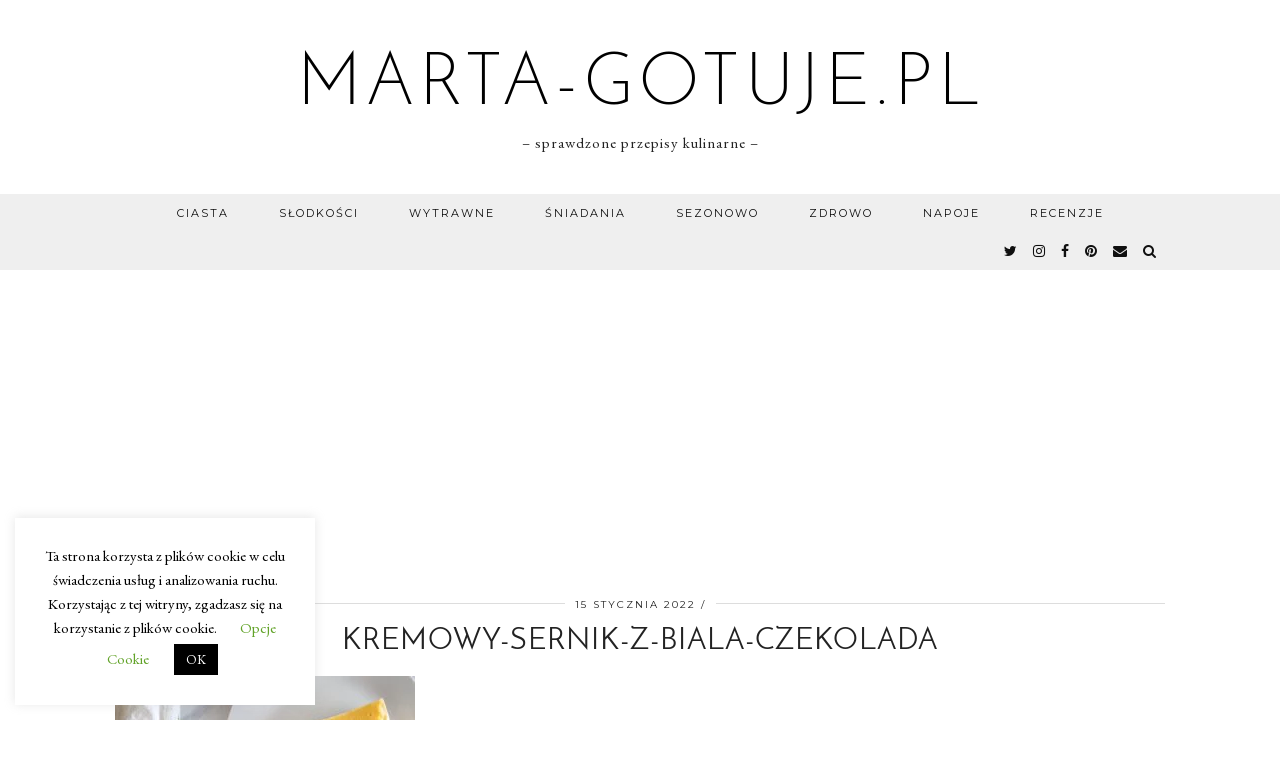

--- FILE ---
content_type: text/html; charset=UTF-8
request_url: https://www.marta-gotuje.pl/sernik-z-biala-czekolada-przepis/kremowy-sernik-z-biala-czekolada/
body_size: 16432
content:
<!DOCTYPE html>
<html dir="ltr" lang="pl-PL" prefix="og: https://ogp.me/ns#">
<head>
	<meta charset="UTF-8">
	<meta name="viewport" content="width=device-width, initial-scale=1, maximum-scale=5">	<title>kremowy-sernik-z-biala-czekolada | marta-gotuje.pl</title>

		<!-- All in One SEO 4.9.3 - aioseo.com -->
	<meta name="robots" content="max-image-preview:large"/>
	<meta name="author" content="Marta"/>
	<link rel="canonical" href="https://www.marta-gotuje.pl/sernik-z-biala-czekolada-przepis/kremowy-sernik-z-biala-czekolada/"/>
	<meta name="generator" content="All in One SEO (AIOSEO) 4.9.3"/>
		<meta property="og:locale" content="pl_PL"/>
		<meta property="og:site_name" content="marta-gotuje.pl | - sprawdzone przepisy kulinarne -"/>
		<meta property="og:type" content="article"/>
		<meta property="og:title" content="kremowy-sernik-z-biala-czekolada | marta-gotuje.pl"/>
		<meta property="og:url" content="https://www.marta-gotuje.pl/sernik-z-biala-czekolada-przepis/kremowy-sernik-z-biala-czekolada/"/>
		<meta property="article:published_time" content="2022-01-15T10:36:31+00:00"/>
		<meta property="article:modified_time" content="2022-01-15T10:36:31+00:00"/>
		<meta name="twitter:card" content="summary"/>
		<meta name="twitter:title" content="kremowy-sernik-z-biala-czekolada | marta-gotuje.pl"/>
		
<script type="application/ld+json" class="aioseo-schema">
			{"@context":"https:\/\/schema.org","@graph":[{"@type":"BreadcrumbList","@id":"https:\/\/www.marta-gotuje.pl\/sernik-z-biala-czekolada-przepis\/kremowy-sernik-z-biala-czekolada\/#breadcrumblist","itemListElement":[{"@type":"ListItem","@id":"https:\/\/www.marta-gotuje.pl#listItem","position":1,"name":"Home","item":"https:\/\/www.marta-gotuje.pl","nextItem":{"@type":"ListItem","@id":"https:\/\/www.marta-gotuje.pl\/sernik-z-biala-czekolada-przepis\/kremowy-sernik-z-biala-czekolada\/#listItem","name":"kremowy-sernik-z-biala-czekolada"}},{"@type":"ListItem","@id":"https:\/\/www.marta-gotuje.pl\/sernik-z-biala-czekolada-przepis\/kremowy-sernik-z-biala-czekolada\/#listItem","position":2,"name":"kremowy-sernik-z-biala-czekolada","previousItem":{"@type":"ListItem","@id":"https:\/\/www.marta-gotuje.pl#listItem","name":"Home"}}]},{"@type":"ItemPage","@id":"https:\/\/www.marta-gotuje.pl\/sernik-z-biala-czekolada-przepis\/kremowy-sernik-z-biala-czekolada\/#itempage","url":"https:\/\/www.marta-gotuje.pl\/sernik-z-biala-czekolada-przepis\/kremowy-sernik-z-biala-czekolada\/","name":"kremowy-sernik-z-biala-czekolada | marta-gotuje.pl","inLanguage":"pl-PL","isPartOf":{"@id":"https:\/\/www.marta-gotuje.pl\/#website"},"breadcrumb":{"@id":"https:\/\/www.marta-gotuje.pl\/sernik-z-biala-czekolada-przepis\/kremowy-sernik-z-biala-czekolada\/#breadcrumblist"},"author":{"@id":"https:\/\/www.marta-gotuje.pl\/author\/admin\/#author"},"creator":{"@id":"https:\/\/www.marta-gotuje.pl\/author\/admin\/#author"},"datePublished":"2022-01-15T12:36:31+02:00","dateModified":"2022-01-15T12:36:31+02:00"},{"@type":"Organization","@id":"https:\/\/www.marta-gotuje.pl\/#organization","name":"marta-gotuje.pl","description":"- sprawdzone przepisy kulinarne -","url":"https:\/\/www.marta-gotuje.pl\/"},{"@type":"Person","@id":"https:\/\/www.marta-gotuje.pl\/author\/admin\/#author","url":"https:\/\/www.marta-gotuje.pl\/author\/admin\/","name":"Marta","image":{"@type":"ImageObject","@id":"https:\/\/www.marta-gotuje.pl\/sernik-z-biala-czekolada-przepis\/kremowy-sernik-z-biala-czekolada\/#authorImage","url":"https:\/\/secure.gravatar.com\/avatar\/07abfb3b1801c1c5957df9bc8859f65aabfb7f564e7b19830afc32a7064befe4?s=96&r=g","width":96,"height":96,"caption":"Marta"}},{"@type":"WebSite","@id":"https:\/\/www.marta-gotuje.pl\/#website","url":"https:\/\/www.marta-gotuje.pl\/","name":"marta-gotuje.pl","description":"- sprawdzone przepisy kulinarne -","inLanguage":"pl-PL","publisher":{"@id":"https:\/\/www.marta-gotuje.pl\/#organization"}}]}
		</script>
		<!-- All in One SEO -->

<link rel='dns-prefetch' href='//cdnjs.cloudflare.com'/>
<link rel='dns-prefetch' href='//www.googletagmanager.com'/>
<link rel='dns-prefetch' href='//pipdigz.co.uk'/>
<link rel='dns-prefetch' href='//fonts.googleapis.com'/>
<link rel="alternate" type="application/rss+xml" title="marta-gotuje.pl &raquo; Kanał z wpisami" href="https://www.marta-gotuje.pl/feed/"/>
<link rel="alternate" type="application/rss+xml" title="marta-gotuje.pl &raquo; Kanał z komentarzami" href="https://www.marta-gotuje.pl/comments/feed/"/>
<link rel="alternate" type="application/rss+xml" title="marta-gotuje.pl &raquo; kremowy-sernik-z-biala-czekolada Kanał z komentarzami" href="https://www.marta-gotuje.pl/sernik-z-biala-czekolada-przepis/kremowy-sernik-z-biala-czekolada/feed/"/>
<link rel="alternate" title="oEmbed (JSON)" type="application/json+oembed" href="https://www.marta-gotuje.pl/wp-json/oembed/1.0/embed?url=https%3A%2F%2Fwww.marta-gotuje.pl%2Fsernik-z-biala-czekolada-przepis%2Fkremowy-sernik-z-biala-czekolada%2F"/>
<link rel="alternate" title="oEmbed (XML)" type="text/xml+oembed" href="https://www.marta-gotuje.pl/wp-json/oembed/1.0/embed?url=https%3A%2F%2Fwww.marta-gotuje.pl%2Fsernik-z-biala-czekolada-przepis%2Fkremowy-sernik-z-biala-czekolada%2F&#038;format=xml"/>
<style id='wp-img-auto-sizes-contain-inline-css' type='text/css'>img:is([sizes=auto i],[sizes^="auto," i]){contain-intrinsic-size:3000px 1500px}</style>
<link rel="stylesheet" href="https://www.marta-gotuje.pl/wp-content/plugins/scripts-gzip/gzip.php?css=wp-content%2Fplugins%2Fpinterest-pin-it-button-for-images%2Fppibfi_pinterest.css%3Fver%3D6.9%2Cwp-content%2Fplugins%2Finstagram-feed%2Fcss%2Fsbi-styles.min.css%3Fver%3D6.10.0%2Cwp-includes%2Fcss%2Fdist%2Fblock-library%2Fstyle.min.css%3Fver%3D6.9%2Cwp-content%2Fplugins%2Fcontact-form-plugin%2Fcss%2Fform_style.css%3Fver%3D4.3.6%2Cwp-content%2Fplugins%2Fcookie-law-info%2Flegacy%2Fpublic%2Fcss%2Fcookie-law-info-public.css%3Fver%3D3.3.9.1%2Cwp-content%2Fplugins%2Fcookie-law-info%2Flegacy%2Fpublic%2Fcss%2Fcookie-law-info-gdpr.css%3Fver%3D3.3.9.1%2Cwp-content%2Fthemes%2Fpipdig-equinox%2Fstyle.css%3Fver%3D1641144895%2Cwp-content%2Fthemes%2Fpipdig-equinox%2Fcss%2Fresponsive.css%3Fver%3D1641144902%2Cwp-content%2Fplugins%2Frecent-post-thumbnail-slider-widget%2Fcss%2Fsliderman.css%3Fver%3D6.9" type="text/css" media="all"/>





<style id='global-styles-inline-css' type='text/css'>:root{--wp--preset--aspect-ratio--square:1;--wp--preset--aspect-ratio--4-3: 4/3;--wp--preset--aspect-ratio--3-4: 3/4;--wp--preset--aspect-ratio--3-2: 3/2;--wp--preset--aspect-ratio--2-3: 2/3;--wp--preset--aspect-ratio--16-9: 16/9;--wp--preset--aspect-ratio--9-16: 9/16;--wp--preset--color--black:#000;--wp--preset--color--cyan-bluish-gray:#abb8c3;--wp--preset--color--white:#fff;--wp--preset--color--pale-pink:#f78da7;--wp--preset--color--vivid-red:#cf2e2e;--wp--preset--color--luminous-vivid-orange:#ff6900;--wp--preset--color--luminous-vivid-amber:#fcb900;--wp--preset--color--light-green-cyan:#7bdcb5;--wp--preset--color--vivid-green-cyan:#00d084;--wp--preset--color--pale-cyan-blue:#8ed1fc;--wp--preset--color--vivid-cyan-blue:#0693e3;--wp--preset--color--vivid-purple:#9b51e0;--wp--preset--gradient--vivid-cyan-blue-to-vivid-purple:linear-gradient(135deg,#0693e3 0%,#9b51e0 100%);--wp--preset--gradient--light-green-cyan-to-vivid-green-cyan:linear-gradient(135deg,#7adcb4 0%,#00d082 100%);--wp--preset--gradient--luminous-vivid-amber-to-luminous-vivid-orange:linear-gradient(135deg,#fcb900 0%,#ff6900 100%);--wp--preset--gradient--luminous-vivid-orange-to-vivid-red:linear-gradient(135deg,#ff6900 0%,#cf2e2e 100%);--wp--preset--gradient--very-light-gray-to-cyan-bluish-gray:linear-gradient(135deg,#eee 0%,#a9b8c3 100%);--wp--preset--gradient--cool-to-warm-spectrum:linear-gradient(135deg,#4aeadc 0%,#9778d1 20%,#cf2aba 40%,#ee2c82 60%,#fb6962 80%,#fef84c 100%);--wp--preset--gradient--blush-light-purple:linear-gradient(135deg,#ffceec 0%,#9896f0 100%);--wp--preset--gradient--blush-bordeaux:linear-gradient(135deg,#fecda5 0%,#fe2d2d 50%,#6b003e 100%);--wp--preset--gradient--luminous-dusk:linear-gradient(135deg,#ffcb70 0%,#c751c0 50%,#4158d0 100%);--wp--preset--gradient--pale-ocean:linear-gradient(135deg,#fff5cb 0%,#b6e3d4 50%,#33a7b5 100%);--wp--preset--gradient--electric-grass:linear-gradient(135deg,#caf880 0%,#71ce7e 100%);--wp--preset--gradient--midnight:linear-gradient(135deg,#020381 0%,#2874fc 100%);--wp--preset--font-size--small:13px;--wp--preset--font-size--medium:20px;--wp--preset--font-size--large:36px;--wp--preset--font-size--x-large:42px;--wp--preset--spacing--20:.44rem;--wp--preset--spacing--30:.67rem;--wp--preset--spacing--40:1rem;--wp--preset--spacing--50:1.5rem;--wp--preset--spacing--60:2.25rem;--wp--preset--spacing--70:3.38rem;--wp--preset--spacing--80:5.06rem;--wp--preset--shadow--natural:6px 6px 9px rgba(0,0,0,.2);--wp--preset--shadow--deep:12px 12px 50px rgba(0,0,0,.4);--wp--preset--shadow--sharp:6px 6px 0 rgba(0,0,0,.2);--wp--preset--shadow--outlined:6px 6px 0 -3px #fff , 6px 6px #000;--wp--preset--shadow--crisp:6px 6px 0 #000}:where(.is-layout-flex){gap:.5em}:where(.is-layout-grid){gap:.5em}body .is-layout-flex{display:flex}.is-layout-flex{flex-wrap:wrap;align-items:center}.is-layout-flex > :is(*, div){margin:0}body .is-layout-grid{display:grid}.is-layout-grid > :is(*, div){margin:0}:where(.wp-block-columns.is-layout-flex){gap:2em}:where(.wp-block-columns.is-layout-grid){gap:2em}:where(.wp-block-post-template.is-layout-flex){gap:1.25em}:where(.wp-block-post-template.is-layout-grid){gap:1.25em}.has-black-color{color:var(--wp--preset--color--black)!important}.has-cyan-bluish-gray-color{color:var(--wp--preset--color--cyan-bluish-gray)!important}.has-white-color{color:var(--wp--preset--color--white)!important}.has-pale-pink-color{color:var(--wp--preset--color--pale-pink)!important}.has-vivid-red-color{color:var(--wp--preset--color--vivid-red)!important}.has-luminous-vivid-orange-color{color:var(--wp--preset--color--luminous-vivid-orange)!important}.has-luminous-vivid-amber-color{color:var(--wp--preset--color--luminous-vivid-amber)!important}.has-light-green-cyan-color{color:var(--wp--preset--color--light-green-cyan)!important}.has-vivid-green-cyan-color{color:var(--wp--preset--color--vivid-green-cyan)!important}.has-pale-cyan-blue-color{color:var(--wp--preset--color--pale-cyan-blue)!important}.has-vivid-cyan-blue-color{color:var(--wp--preset--color--vivid-cyan-blue)!important}.has-vivid-purple-color{color:var(--wp--preset--color--vivid-purple)!important}.has-black-background-color{background-color:var(--wp--preset--color--black)!important}.has-cyan-bluish-gray-background-color{background-color:var(--wp--preset--color--cyan-bluish-gray)!important}.has-white-background-color{background-color:var(--wp--preset--color--white)!important}.has-pale-pink-background-color{background-color:var(--wp--preset--color--pale-pink)!important}.has-vivid-red-background-color{background-color:var(--wp--preset--color--vivid-red)!important}.has-luminous-vivid-orange-background-color{background-color:var(--wp--preset--color--luminous-vivid-orange)!important}.has-luminous-vivid-amber-background-color{background-color:var(--wp--preset--color--luminous-vivid-amber)!important}.has-light-green-cyan-background-color{background-color:var(--wp--preset--color--light-green-cyan)!important}.has-vivid-green-cyan-background-color{background-color:var(--wp--preset--color--vivid-green-cyan)!important}.has-pale-cyan-blue-background-color{background-color:var(--wp--preset--color--pale-cyan-blue)!important}.has-vivid-cyan-blue-background-color{background-color:var(--wp--preset--color--vivid-cyan-blue)!important}.has-vivid-purple-background-color{background-color:var(--wp--preset--color--vivid-purple)!important}.has-black-border-color{border-color:var(--wp--preset--color--black)!important}.has-cyan-bluish-gray-border-color{border-color:var(--wp--preset--color--cyan-bluish-gray)!important}.has-white-border-color{border-color:var(--wp--preset--color--white)!important}.has-pale-pink-border-color{border-color:var(--wp--preset--color--pale-pink)!important}.has-vivid-red-border-color{border-color:var(--wp--preset--color--vivid-red)!important}.has-luminous-vivid-orange-border-color{border-color:var(--wp--preset--color--luminous-vivid-orange)!important}.has-luminous-vivid-amber-border-color{border-color:var(--wp--preset--color--luminous-vivid-amber)!important}.has-light-green-cyan-border-color{border-color:var(--wp--preset--color--light-green-cyan)!important}.has-vivid-green-cyan-border-color{border-color:var(--wp--preset--color--vivid-green-cyan)!important}.has-pale-cyan-blue-border-color{border-color:var(--wp--preset--color--pale-cyan-blue)!important}.has-vivid-cyan-blue-border-color{border-color:var(--wp--preset--color--vivid-cyan-blue)!important}.has-vivid-purple-border-color{border-color:var(--wp--preset--color--vivid-purple)!important}.has-vivid-cyan-blue-to-vivid-purple-gradient-background{background:var(--wp--preset--gradient--vivid-cyan-blue-to-vivid-purple)!important}.has-light-green-cyan-to-vivid-green-cyan-gradient-background{background:var(--wp--preset--gradient--light-green-cyan-to-vivid-green-cyan)!important}.has-luminous-vivid-amber-to-luminous-vivid-orange-gradient-background{background:var(--wp--preset--gradient--luminous-vivid-amber-to-luminous-vivid-orange)!important}.has-luminous-vivid-orange-to-vivid-red-gradient-background{background:var(--wp--preset--gradient--luminous-vivid-orange-to-vivid-red)!important}.has-very-light-gray-to-cyan-bluish-gray-gradient-background{background:var(--wp--preset--gradient--very-light-gray-to-cyan-bluish-gray)!important}.has-cool-to-warm-spectrum-gradient-background{background:var(--wp--preset--gradient--cool-to-warm-spectrum)!important}.has-blush-light-purple-gradient-background{background:var(--wp--preset--gradient--blush-light-purple)!important}.has-blush-bordeaux-gradient-background{background:var(--wp--preset--gradient--blush-bordeaux)!important}.has-luminous-dusk-gradient-background{background:var(--wp--preset--gradient--luminous-dusk)!important}.has-pale-ocean-gradient-background{background:var(--wp--preset--gradient--pale-ocean)!important}.has-electric-grass-gradient-background{background:var(--wp--preset--gradient--electric-grass)!important}.has-midnight-gradient-background{background:var(--wp--preset--gradient--midnight)!important}.has-small-font-size{font-size:var(--wp--preset--font-size--small)!important}.has-medium-font-size{font-size:var(--wp--preset--font-size--medium)!important}.has-large-font-size{font-size:var(--wp--preset--font-size--large)!important}.has-x-large-font-size{font-size:var(--wp--preset--font-size--x-large)!important}</style>

<style id='classic-theme-styles-inline-css' type='text/css'>.wp-block-button__link{color:#fff;background-color:#32373c;border-radius:9999px;box-shadow:none;text-decoration:none;padding:calc(.667em + 2px) calc(1.333em + 2px);font-size:1.125em}.wp-block-file__button{background:#32373c;color:#fff;text-decoration:none}</style>






<link rel='stylesheet' id='p3-core-responsive-css' href='https://pipdigz.co.uk/p3/css/core_resp.css' type='text/css' media='all'/>
<link rel='stylesheet' id='pipdigicons-css' href='https://pipdigz.co.uk/fonts/pipdigicons.css' type='text/css' media='all'/>




<link crossorigin="anonymous" rel='stylesheet' id='pipdig-fonts-css' href='https://fonts.googleapis.com/css?family=Montserrat|EB+Garamond:400,400i,700,700i' type='text/css' media='all'/>
<link rel='stylesheet' id='pipdig-josefin-sans-css' href='https://pipdigz.co.uk/fonts/josefin_sans/style.css' type='text/css' media='all'/>



<script src="https://www.marta-gotuje.pl/wp-includes/js/jquery/jquery.min.js?ver=3.7.1" id="jquery-core-js"></script>

<script src="https://www.marta-gotuje.pl/wp-includes/js/jquery/jquery-migrate.min.js?ver=3.4.1" id="jquery-migrate-js"></script>

<script src="https://www.marta-gotuje.pl/wp-content/plugins/pinterest-pin-it-button-for-images/ppibfi_pinterest.js?ver=6.9" id="pibfi_pinterest-js"></script>

<script src="https://www.marta-gotuje.pl/wp-content/plugins/wp-captcha-booster/assets/global/plugins/custom/js/front-end-script.js?ver=6.9" id="captcha-booster-front-end-script.js-js"></script>

<script id="cookie-law-info-js-extra">var Cli_Data={"nn_cookie_ids":[],"cookielist":[],"non_necessary_cookies":[],"ccpaEnabled":"","ccpaRegionBased":"","ccpaBarEnabled":"","strictlyEnabled":["necessary","obligatoire"],"ccpaType":"gdpr","js_blocking":"","custom_integration":"","triggerDomRefresh":"","secure_cookies":""};var cli_cookiebar_settings={"animate_speed_hide":"500","animate_speed_show":"500","background":"#FFF","border":"#b1a6a6c2","border_on":"","button_1_button_colour":"#000","button_1_button_hover":"#000000","button_1_link_colour":"#fff","button_1_as_button":"1","button_1_new_win":"","button_2_button_colour":"#333","button_2_button_hover":"#292929","button_2_link_colour":"#444","button_2_as_button":"","button_2_hidebar":"","button_3_button_colour":"#000","button_3_button_hover":"#000000","button_3_link_colour":"#fff","button_3_as_button":"1","button_3_new_win":"","button_4_button_colour":"#000","button_4_button_hover":"#000000","button_4_link_colour":"#62a329","button_4_as_button":"","button_7_button_colour":"#61a229","button_7_button_hover":"#4e8221","button_7_link_colour":"#fff","button_7_as_button":"1","button_7_new_win":"","font_family":"inherit","header_fix":"","notify_animate_hide":"1","notify_animate_show":"","notify_div_id":"#cookie-law-info-bar","notify_position_horizontal":"right","notify_position_vertical":"bottom","scroll_close":"","scroll_close_reload":"","accept_close_reload":"","reject_close_reload":"","showagain_tab":"","showagain_background":"#fff","showagain_border":"#000","showagain_div_id":"#cookie-law-info-again","showagain_x_position":"100px","text":"#000","show_once_yn":"","show_once":"10000","logging_on":"","as_popup":"","popup_overlay":"1","bar_heading_text":"","cookie_bar_as":"widget","popup_showagain_position":"bottom-right","widget_position":"left"};var log_object={"ajax_url":"https://www.marta-gotuje.pl/wp-admin/admin-ajax.php"};</script>

<script src="https://www.marta-gotuje.pl/wp-content/plugins/cookie-law-info/legacy/public/js/cookie-law-info-public.js?ver=3.3.9.1" id="cookie-law-info-js"></script>

<!-- Fragment znacznika Google (gtag.js) dodany przez Site Kit -->
<!-- Fragment Google Analytics dodany przez Site Kit -->

<script src="https://www.googletagmanager.com/gtag/js?id=GT-WRGB3QT" id="google_gtagjs-js" async></script>

<script id="google_gtagjs-js-after">window.dataLayer=window.dataLayer||[];function gtag(){dataLayer.push(arguments);}gtag("set","linker",{"domains":["www.marta-gotuje.pl"]});gtag("js",new Date());gtag("set","developer_id.dZTNiMT",true);gtag("config","GT-WRGB3QT");</script>

<script src="https://www.marta-gotuje.pl/wp-content/plugins/recent-post-thumbnail-slider-widget/js/sliderman.1.1.1.js?ver=6.9" id="-js"></script>
<link rel="https://api.w.org/" href="https://www.marta-gotuje.pl/wp-json/"/><link rel="alternate" title="JSON" type="application/json" href="https://www.marta-gotuje.pl/wp-json/wp/v2/media/15835"/><link rel="EditURI" type="application/rsd+xml" title="RSD" href="https://www.marta-gotuje.pl/xmlrpc.php?rsd"/>
<link rel='shortlink' href='https://www.marta-gotuje.pl/?p=15835'/>
<meta name="generator" content="Site Kit by Google 1.170.0"/>
<script async custom-element="amp-auto-ads" src="https://cdn.ampproject.org/v0/amp-auto-ads-0.1.js"></script>
        <meta name="targ-smaku-addon" content="https://www.marta-gotuje.pl/?feed=rss">
    		<!--noptimize-->
		<style>.p3_instagram_post{width:16.666666666667%}@media only screen and (max-width:719px){.p3_instagram_post{width:25%}}</style>
		<!--/noptimize-->
		
<!-- Znaczniki meta Google AdSense dodane przez Site Kit -->
<meta name="google-adsense-platform-account" content="ca-host-pub-2644536267352236">
<meta name="google-adsense-platform-domain" content="sitekit.withgoogle.com">
<!-- Zakończ dodawanie meta znaczników Google AdSense przez Site Kit -->
<!-- There is no amphtml version available for this URL. --><link rel="icon" href="https://www.marta-gotuje.pl/marta-gotuje.pl/wp-content/uploads/2019/07/favicon-32x32.png" sizes="32x32"/>
<link rel="icon" href="https://www.marta-gotuje.pl/marta-gotuje.pl/wp-content/uploads/2019/07/favicon.png" sizes="192x192"/>
<link rel="apple-touch-icon" href="https://www.marta-gotuje.pl/marta-gotuje.pl/wp-content/uploads/2019/07/favicon.png"/>
<meta name="msapplication-TileImage" content="https://www.marta-gotuje.pl/marta-gotuje.pl/wp-content/uploads/2019/07/favicon.png"/>
	</head>

<body class="attachment wp-singular attachment-template-default single single-attachment postid-15835 attachmentid-15835 attachment-jpeg wp-theme-pipdig-equinox">

	
		
	<header class="site-header nopin">
		<div class="clearfix container">
			<div class="site-branding">
						<div class="site-title">
					<a href="https://www.marta-gotuje.pl/" title="marta-gotuje.pl" rel="home">
						marta-gotuje.pl					</a>
				</div>
							<div class="site-description">&#8211; sprawdzone przepisy kulinarne &#8211;</div>			</div>
		</div>
	</header><!-- .site-header -->

	<div class="site-top">
				<div class="clearfix container">
			<nav id="main_menu_under_header" class="site-menu">
				<div class="clearfix menu-bar"><ul id="menu-navigation" class="menu"><li id="menu-item-13548" class="menu-item menu-item-type-taxonomy menu-item-object-category menu-item-has-children menu-item-13548"><a href="https://www.marta-gotuje.pl/kategoria/ciasta/">Ciasta</a>
<ul class="sub-menu">
	<li id="menu-item-13559" class="menu-item menu-item-type-taxonomy menu-item-object-category menu-item-13559"><a href="https://www.marta-gotuje.pl/kategoria/ciasta/ciasta-bez-pieczenia/">Bez pieczenia</a></li>
	<li id="menu-item-13558" class="menu-item menu-item-type-taxonomy menu-item-object-category menu-item-13558"><a href="https://www.marta-gotuje.pl/kategoria/ciasta/babki/">Babki</a></li>
	<li id="menu-item-13560" class="menu-item menu-item-type-taxonomy menu-item-object-category menu-item-13560"><a href="https://www.marta-gotuje.pl/kategoria/ciasta/ciasta-biszkoptowe/">Biszkoptowe</a></li>
	<li id="menu-item-13563" class="menu-item menu-item-type-taxonomy menu-item-object-category menu-item-13563"><a href="https://www.marta-gotuje.pl/kategoria/ciasta/ciasta-czekoladowe/">Czekoladowe</a></li>
	<li id="menu-item-13564" class="menu-item menu-item-type-taxonomy menu-item-object-category menu-item-13564"><a href="https://www.marta-gotuje.pl/kategoria/ciasta/ciasta-drozdzowe/">Drożdżowe</a></li>
	<li id="menu-item-13565" class="menu-item menu-item-type-taxonomy menu-item-object-category menu-item-13565"><a href="https://www.marta-gotuje.pl/kategoria/ciasta/kruche/">Kruche</a></li>
	<li id="menu-item-13566" class="menu-item menu-item-type-taxonomy menu-item-object-category menu-item-13566"><a href="https://www.marta-gotuje.pl/kategoria/ciasta/przekladane/">Przekładane</a></li>
	<li id="menu-item-13567" class="menu-item menu-item-type-taxonomy menu-item-object-category menu-item-13567"><a href="https://www.marta-gotuje.pl/kategoria/ciasta/serniki/">Serniki</a></li>
	<li id="menu-item-13568" class="menu-item menu-item-type-taxonomy menu-item-object-category menu-item-13568"><a href="https://www.marta-gotuje.pl/kategoria/ciasta/tarty/">Tarty</a></li>
	<li id="menu-item-13569" class="menu-item menu-item-type-taxonomy menu-item-object-category menu-item-13569"><a href="https://www.marta-gotuje.pl/kategoria/ciasta/torty/">Torty</a></li>
	<li id="menu-item-13561" class="menu-item menu-item-type-taxonomy menu-item-object-category menu-item-13561"><a href="https://www.marta-gotuje.pl/kategoria/ciasta/ciasta-swiateczne/">Ciasta świąteczne</a></li>
	<li id="menu-item-13562" class="menu-item menu-item-type-taxonomy menu-item-object-category menu-item-13562"><a href="https://www.marta-gotuje.pl/kategoria/ciasta/ciasta-z-kremem/">Ciasta z kremem</a></li>
	<li id="menu-item-13570" class="menu-item menu-item-type-taxonomy menu-item-object-category menu-item-13570"><a href="https://www.marta-gotuje.pl/kategoria/ciasta/ciasta-tradycyjne/">Tradycyjne</a></li>
	<li id="menu-item-13571" class="menu-item menu-item-type-taxonomy menu-item-object-category menu-item-13571"><a href="https://www.marta-gotuje.pl/kategoria/ciasta/ciasta-ucierane/">Ucierane</a></li>
	<li id="menu-item-13572" class="menu-item menu-item-type-taxonomy menu-item-object-category menu-item-13572"><a href="https://www.marta-gotuje.pl/kategoria/ciasta/ciasta-z-owocami/">Z owocami</a></li>
</ul>
</li>
<li id="menu-item-13552" class="menu-item menu-item-type-taxonomy menu-item-object-category menu-item-has-children menu-item-13552"><a href="https://www.marta-gotuje.pl/kategoria/slodkosci/">Słodkości</a>
<ul class="sub-menu">
	<li id="menu-item-13574" class="menu-item menu-item-type-taxonomy menu-item-object-category menu-item-13574"><a href="https://www.marta-gotuje.pl/kategoria/slodkosci/babeczki/">Babeczki</a></li>
	<li id="menu-item-13575" class="menu-item menu-item-type-taxonomy menu-item-object-category menu-item-13575"><a href="https://www.marta-gotuje.pl/kategoria/slodkosci/ciasteczka/">Ciasteczka</a></li>
	<li id="menu-item-13578" class="menu-item menu-item-type-taxonomy menu-item-object-category menu-item-13578"><a href="https://www.marta-gotuje.pl/kategoria/slodkosci/drozdzowki/">Drożdżówki</a></li>
	<li id="menu-item-13577" class="menu-item menu-item-type-taxonomy menu-item-object-category menu-item-13577"><a href="https://www.marta-gotuje.pl/kategoria/slodkosci/desery/">Desery</a></li>
	<li id="menu-item-13579" class="menu-item menu-item-type-taxonomy menu-item-object-category menu-item-13579"><a href="https://www.marta-gotuje.pl/kategoria/slodkosci/gofry/">Gofry</a></li>
	<li id="menu-item-13580" class="menu-item menu-item-type-taxonomy menu-item-object-category menu-item-13580"><a href="https://www.marta-gotuje.pl/kategoria/slodkosci/muffinki/">Muffinki</a></li>
	<li id="menu-item-13573" class="menu-item menu-item-type-taxonomy menu-item-object-category menu-item-13573"><a href="https://www.marta-gotuje.pl/kategoria/slodkosci/rogaliki/">Rogaliki</a></li>
	<li id="menu-item-13581" class="menu-item menu-item-type-taxonomy menu-item-object-category menu-item-13581"><a href="https://www.marta-gotuje.pl/kategoria/sniadania-i-kolacje/nalesniki/">Naleśniki</a></li>
	<li id="menu-item-13582" class="menu-item menu-item-type-taxonomy menu-item-object-category menu-item-13582"><a href="https://www.marta-gotuje.pl/kategoria/sniadania-i-kolacje/pancakes/">Pancakes</a></li>
	<li id="menu-item-13583" class="menu-item menu-item-type-taxonomy menu-item-object-category menu-item-13583"><a href="https://www.marta-gotuje.pl/kategoria/sniadania-i-kolacje/placuszki/">Placuszki</a></li>
	<li id="menu-item-13576" class="menu-item menu-item-type-taxonomy menu-item-object-category menu-item-13576"><a href="https://www.marta-gotuje.pl/kategoria/slodkosci/ciasto-francuskie-przepisy/">Ciasto francuskie</a></li>
</ul>
</li>
<li id="menu-item-13554" class="menu-item menu-item-type-taxonomy menu-item-object-category menu-item-has-children menu-item-13554"><a href="https://www.marta-gotuje.pl/kategoria/dania-glowne/">Wytrawne</a>
<ul class="sub-menu">
	<li id="menu-item-13599" class="menu-item menu-item-type-taxonomy menu-item-object-category menu-item-13599"><a href="https://www.marta-gotuje.pl/kategoria/dania-glowne/zupy/">Zupy</a></li>
	<li id="menu-item-13595" class="menu-item menu-item-type-taxonomy menu-item-object-category menu-item-13595"><a href="https://www.marta-gotuje.pl/kategoria/dania-glowne/salatki-surowki/">Sałatki i surówki</a></li>
	<li id="menu-item-13585" class="menu-item menu-item-type-taxonomy menu-item-object-category menu-item-13585"><a href="https://www.marta-gotuje.pl/kategoria/dania-glowne/kurczak/">Drób</a></li>
	<li id="menu-item-13597" class="menu-item menu-item-type-taxonomy menu-item-object-category menu-item-13597"><a href="https://www.marta-gotuje.pl/kategoria/dania-glowne/wieprzowina/">Wieprzowina</a></li>
	<li id="menu-item-13590" class="menu-item menu-item-type-taxonomy menu-item-object-category menu-item-13590"><a href="https://www.marta-gotuje.pl/kategoria/dania-glowne/mielone/">Mielone</a></li>
	<li id="menu-item-13598" class="menu-item menu-item-type-taxonomy menu-item-object-category menu-item-13598"><a href="https://www.marta-gotuje.pl/kategoria/dania-glowne/wolowina/">Wołowina</a></li>
	<li id="menu-item-13594" class="menu-item menu-item-type-taxonomy menu-item-object-category menu-item-13594"><a href="https://www.marta-gotuje.pl/kategoria/dania-glowne/ryby/">Ryby</a></li>
	<li id="menu-item-13591" class="menu-item menu-item-type-taxonomy menu-item-object-category menu-item-13591"><a href="https://www.marta-gotuje.pl/kategoria/dania-glowne/owoce-morza-dania-obiadowe/">Owoce morza</a></li>
	<li id="menu-item-13586" class="menu-item menu-item-type-taxonomy menu-item-object-category menu-item-13586"><a href="https://www.marta-gotuje.pl/kategoria/dania-glowne/drozdzowe/">Drożdżowe</a></li>
	<li id="menu-item-13589" class="menu-item menu-item-type-taxonomy menu-item-object-category menu-item-13589"><a href="https://www.marta-gotuje.pl/kategoria/dania-glowne/makaron/">Makaron</a></li>
	<li id="menu-item-13592" class="menu-item menu-item-type-taxonomy menu-item-object-category menu-item-13592"><a href="https://www.marta-gotuje.pl/kategoria/dania-glowne/pierogi/">Pierogi</a></li>
	<li id="menu-item-13587" class="menu-item menu-item-type-taxonomy menu-item-object-category menu-item-13587"><a href="https://www.marta-gotuje.pl/kategoria/dania-glowne/dania-z-grilla/">Grill</a></li>
	<li id="menu-item-13588" class="menu-item menu-item-type-taxonomy menu-item-object-category menu-item-13588"><a href="https://www.marta-gotuje.pl/kategoria/dania-glowne/wloskie-przysmaki/">Kuchnia włoska</a></li>
	<li id="menu-item-13584" class="menu-item menu-item-type-taxonomy menu-item-object-category menu-item-13584"><a href="https://www.marta-gotuje.pl/kategoria/dania-glowne/dania-dla-matek-karmiacych/">Dla matek karmiących</a></li>
	<li id="menu-item-13596" class="menu-item menu-item-type-taxonomy menu-item-object-category menu-item-13596"><a href="https://www.marta-gotuje.pl/kategoria/dania-glowne/wegetarianskie/">Wegetariańskie</a></li>
	<li id="menu-item-13593" class="menu-item menu-item-type-taxonomy menu-item-object-category menu-item-13593"><a href="https://www.marta-gotuje.pl/kategoria/dania-glowne/inne-dania-obiadowe/">Pozostałe</a></li>
</ul>
</li>
<li id="menu-item-13553" class="menu-item menu-item-type-taxonomy menu-item-object-category menu-item-has-children menu-item-13553"><a href="https://www.marta-gotuje.pl/kategoria/sniadania-i-kolacje/">Śniadania</a>
<ul class="sub-menu">
	<li id="menu-item-13601" class="menu-item menu-item-type-taxonomy menu-item-object-category menu-item-13601"><a href="https://www.marta-gotuje.pl/kategoria/sniadania-i-kolacje/buleczki/">Bułeczki</a></li>
	<li id="menu-item-13602" class="menu-item menu-item-type-taxonomy menu-item-object-category menu-item-13602"><a href="https://www.marta-gotuje.pl/kategoria/sniadania-i-kolacje/chleby/">Chleby</a></li>
	<li id="menu-item-13603" class="menu-item menu-item-type-taxonomy menu-item-object-category menu-item-13603"><a href="https://www.marta-gotuje.pl/kategoria/sniadania-i-kolacje/do-kanapek/">Do kanapek</a></li>
	<li id="menu-item-13604" class="menu-item menu-item-type-taxonomy menu-item-object-category menu-item-13604"><a href="https://www.marta-gotuje.pl/kategoria/sniadania-i-kolacje/omlety/">Omlety</a></li>
</ul>
</li>
<li id="menu-item-13551" class="menu-item menu-item-type-taxonomy menu-item-object-category menu-item-has-children menu-item-13551"><a href="https://www.marta-gotuje.pl/kategoria/sezonowo/">Sezonowo</a>
<ul class="sub-menu">
	<li id="menu-item-13606" class="menu-item menu-item-type-taxonomy menu-item-object-category menu-item-13606"><a href="https://www.marta-gotuje.pl/kategoria/sezonowo/dania-dla-dzieci/">Dania dla dzieci</a></li>
	<li id="menu-item-13605" class="menu-item menu-item-type-taxonomy menu-item-object-category menu-item-13605"><a href="https://www.marta-gotuje.pl/kategoria/sezonowo/swieta-wyroby-na-rozne-okazje/">Boże Narodzenie</a></li>
	<li id="menu-item-13614" class="menu-item menu-item-type-taxonomy menu-item-object-category menu-item-13614"><a href="https://www.marta-gotuje.pl/kategoria/sezonowo/wielkanoc/">Wielkanoc</a></li>
	<li id="menu-item-13610" class="menu-item menu-item-type-taxonomy menu-item-object-category menu-item-13610"><a href="https://www.marta-gotuje.pl/kategoria/sezonowo/przetwory/">Przetwory</a></li>
	<li id="menu-item-13608" class="menu-item menu-item-type-taxonomy menu-item-object-category menu-item-13608"><a href="https://www.marta-gotuje.pl/kategoria/sezonowo/karnawal/">Karnawał</a></li>
	<li id="menu-item-13612" class="menu-item menu-item-type-taxonomy menu-item-object-category menu-item-13612"><a href="https://www.marta-gotuje.pl/kategoria/sezonowo/tlusty-czwartek/">Tłusty czwartek</a></li>
	<li id="menu-item-13611" class="menu-item menu-item-type-taxonomy menu-item-object-category menu-item-13611"><a href="https://www.marta-gotuje.pl/kategoria/sezonowo/sylwester/">Sylwester</a></li>
	<li id="menu-item-13613" class="menu-item menu-item-type-taxonomy menu-item-object-category menu-item-13613"><a href="https://www.marta-gotuje.pl/kategoria/sezonowo/walentynki/">Walentynki</a></li>
	<li id="menu-item-13607" class="menu-item menu-item-type-taxonomy menu-item-object-category menu-item-13607"><a href="https://www.marta-gotuje.pl/kategoria/sezonowo/halloween/">Halloween</a></li>
	<li id="menu-item-13609" class="menu-item menu-item-type-taxonomy menu-item-object-category menu-item-13609"><a href="https://www.marta-gotuje.pl/kategoria/sezonowo/porady/">Porady</a></li>
</ul>
</li>
<li id="menu-item-13555" class="menu-item menu-item-type-taxonomy menu-item-object-category menu-item-has-children menu-item-13555"><a href="https://www.marta-gotuje.pl/kategoria/zdrowo/">Zdrowo</a>
<ul class="sub-menu">
	<li id="menu-item-13618" class="menu-item menu-item-type-taxonomy menu-item-object-category menu-item-13618"><a href="https://www.marta-gotuje.pl/kategoria/zdrowo/ciasta-dietetyczne/">Ciasta dietetyczne</a></li>
	<li id="menu-item-13619" class="menu-item menu-item-type-taxonomy menu-item-object-category menu-item-13619"><a href="https://www.marta-gotuje.pl/kategoria/zdrowo/dania-dietetyczne/">Dania dietetyczne</a></li>
	<li id="menu-item-13617" class="menu-item menu-item-type-taxonomy menu-item-object-category menu-item-13617"><a href="https://www.marta-gotuje.pl/kategoria/zdrowo/bezglutenowe/">Bez glutenu</a></li>
	<li id="menu-item-13620" class="menu-item menu-item-type-taxonomy menu-item-object-category menu-item-13620"><a href="https://www.marta-gotuje.pl/kategoria/zdrowo/dla-diabetykow/">Dla diabetyków</a></li>
	<li id="menu-item-13615" class="menu-item menu-item-type-taxonomy menu-item-object-category menu-item-13615"><a href="https://www.marta-gotuje.pl/kategoria/zdrowo/weganskie/">Wegańskie</a></li>
	<li id="menu-item-13616" class="menu-item menu-item-type-taxonomy menu-item-object-category menu-item-13616"><a href="https://www.marta-gotuje.pl/kategoria/zdrowo/zdrowa-zywnosc/">Zdrowa żywność</a></li>
</ul>
</li>
<li id="menu-item-13549" class="menu-item menu-item-type-taxonomy menu-item-object-category menu-item-has-children menu-item-13549"><a href="https://www.marta-gotuje.pl/kategoria/napoje/">Napoje</a>
<ul class="sub-menu">
	<li id="menu-item-13624" class="menu-item menu-item-type-taxonomy menu-item-object-category menu-item-13624"><a href="https://www.marta-gotuje.pl/kategoria/napoje/koktajle/">Koktajle</a></li>
	<li id="menu-item-13626" class="menu-item menu-item-type-taxonomy menu-item-object-category menu-item-13626"><a href="https://www.marta-gotuje.pl/kategoria/napoje/lemoniady/">Lemoniady</a></li>
	<li id="menu-item-13625" class="menu-item menu-item-type-taxonomy menu-item-object-category menu-item-13625"><a href="https://www.marta-gotuje.pl/kategoria/napoje/kompoty/">Kompoty</a></li>
	<li id="menu-item-13621" class="menu-item menu-item-type-taxonomy menu-item-object-category menu-item-13621"><a href="https://www.marta-gotuje.pl/kategoria/napoje/cieple-napoje/">Ciepłe napoje</a></li>
	<li id="menu-item-13622" class="menu-item menu-item-type-taxonomy menu-item-object-category menu-item-13622"><a href="https://www.marta-gotuje.pl/kategoria/napoje/drinki-bezalkoholowe/">Drinki bezalkoholowe</a></li>
	<li id="menu-item-13623" class="menu-item menu-item-type-taxonomy menu-item-object-category menu-item-13623"><a href="https://www.marta-gotuje.pl/kategoria/napoje/drinki-z-alkoholem/">Drinki alkoholowe</a></li>
	<li id="menu-item-13627" class="menu-item menu-item-type-taxonomy menu-item-object-category menu-item-13627"><a href="https://www.marta-gotuje.pl/kategoria/napoje/nalewki/">Nalewki</a></li>
</ul>
</li>
<li id="menu-item-13550" class="menu-item menu-item-type-taxonomy menu-item-object-category menu-item-has-children menu-item-13550"><a href="https://www.marta-gotuje.pl/kategoria/recenzje/">Recenzje</a>
<ul class="sub-menu">
	<li id="menu-item-13628" class="menu-item menu-item-type-taxonomy menu-item-object-category menu-item-13628"><a href="https://www.marta-gotuje.pl/kategoria/recenzje/konkursy/">Konkursy, akcje, eventy</a></li>
	<li id="menu-item-13629" class="menu-item menu-item-type-taxonomy menu-item-object-category menu-item-13629"><a href="https://www.marta-gotuje.pl/kategoria/recenzje/ksiazki-kulinarne/">Książki kulinarne</a></li>
</ul>
</li>
<li class="socialz top-socialz"><a href="https://twitter.com/martagotuje" target="_blank" rel="nofollow noopener" aria-label="twitter" title="twitter"><i class="pipdigicons pipdigicons-twitter"></i></a><a href="https://www.instagram.com/martagotuje" target="_blank" rel="nofollow noopener" aria-label="instagram" title="instagram"><i class="pipdigicons pipdigicons-instagram"></i></a><a href="https://www.facebook.com/martagotuje" target="_blank" rel="nofollow noopener" aria-label="facebook" title="facebook"><i class="pipdigicons pipdigicons-facebook"></i></a><a href="https://pinterest.com/martagotuje/" target="_blank" rel="nofollow noopener" aria-label="pinterest" title="pinterest"><i class="pipdigicons pipdigicons-pinterest"></i></a><a href="mailto:marta@marta-gotuje.pl" target="_blank" rel="nofollow noopener" aria-label="Email" title="Email"><i class="pipdigicons pipdigicons-envelope"></i></a><a id="p3_search_btn" class="toggle-search" aria-label="Search" title="Search"><i class="pipdigicons pipdigicons-search"></i></a></li><li class="pipdig_navbar_search"><form role="search" method="get" class="search-form" action="https://www.marta-gotuje.pl/">
	<div class="form-group">
		<input type="search" class="form-control" placeholder="Czego szukasz?" value="" name="s" autocomplete="off">
	</div>
</form></li></ul></div>			</nav><!-- .site-menu -->
		</div>
					</div><!-- .site-top -->
	
	
	<div class="site-main">
	
		
				
			
					<div id="ad-area-1" class="clearfix container textalign-center">
				<div class="col-xs-12">
					<div id="pipdig_widget_google_adsense-6" class="widget pipdig_widget_google_adsense">
<script async src="https://pagead2.googlesyndication.com/pagead/js/adsbygoogle.js"></script>
<!-- długi Baner na górze -->
<ins class="adsbygoogle" style="display:block" data-ad-client="ca-pub-3688648786333682" data-ad-slot="9520515855" data-ad-format="link" data-full-width-responsive="true"></ins>

<script>(adsbygoogle=window.adsbygoogle||[]).push({});</script></div>				</div>
			</div>
				
				
		<div class="clearfix container">
		
						
			
	<div class="row">
	
		<div class="col-xs-12 content-area">

		
			<article id="post-15835" class="clearfix post-15835 attachment type-attachment status-inherit hentry" itemprop="mainEntity">
   <header class="entry-header">
			<div class="entry-meta">
			<span class="date-bar-white-bg">
			
				<span class="vcard author show-author">
					<span class="fn">
						<a href="https://www.marta-gotuje.pl/author/admin/" title="Wpisy od Marta" rel="author">Marta</a>					</span>
					<span class="show-author"></span>
				</span>
				
									<span class="entry-date updated">
						<time datetime="2022-01">15 stycznia 2022</time>
					</span>
								
									<span class="main_cat"></span>
								
								
			</span>
		</div>
		<h1 class="entry-title p_post_titles_font">kremowy-sernik-z-biala-czekolada</h1>	</header><!-- .entry-header -->

	<div class="clearfix entry-content">

				
			
		<p class="attachment"><a href='https://www.marta-gotuje.pl/marta-gotuje.pl/wp-content/uploads/2022/01/kremowy-sernik-z-biala-czekolada.jpg' data-imagelightbox="g">
		<span class="pibfi_pinterest ">
		<img fetchpriority="high" decoding="async" width="300" height="450" src="https://www.marta-gotuje.pl/marta-gotuje.pl/wp-content/uploads/2022/01/kremowy-sernik-z-biala-czekolada-300x450.jpg" class="attachment-medium size-medium" alt="" srcset="https://www.marta-gotuje.pl/marta-gotuje.pl/wp-content/uploads/2022/01/kremowy-sernik-z-biala-czekolada-300x450.jpg 300w, https://www.marta-gotuje.pl/marta-gotuje.pl/wp-content/uploads/2022/01/kremowy-sernik-z-biala-czekolada.jpg 700w" sizes="(max-width: 300px) 100vw, 300px"/>
			<span class="xc_pin" onclick="pin_this(event, 'http://pinterest.com/pin/create/button/?url=https://www.marta-gotuje.pl/sernik-z-biala-czekolada-przepis/kremowy-sernik-z-biala-czekolada/&amp;media=https://www.marta-gotuje.pl/marta-gotuje.pl/wp-content/uploads/2022/01/kremowy-sernik-z-biala-czekolada-300x450.jpg&amp;description=kremowy-sernik-z-biala-czekolada')">
			</span>
		</span>
	</a></p>
		
				
				
		
<script async src="https://pagead2.googlesyndication.com/pagead/js/adsbygoogle.js"></script>
<!-- nowy wyglad 2 -->
<ins class="adsbygoogle" style="display:block" data-ad-client="ca-pub-3688648786333682" data-ad-slot="9303657729" data-ad-format="auto" data-full-width-responsive="true"></ins>

<script>(adsbygoogle=window.adsbygoogle||[]).push({});</script>	<!--noptimize-->
	
<script type="application/ld+json">
	{
		"@context": "https://schema.org", 
		"@type": "BlogPosting",
		"headline": "kremowy-sernik-z-biala-czekolada",
		"image": {
			"@type": "imageObject",
			"url": "https://www.marta-gotuje.pl/marta-gotuje.pl/wp-content/uploads/2022/01/kremowy-sernik-z-biala-czekolada-300x450.jpg",
			"height": "450",
			"width": "300"
		},
		"publisher": {
			"@type": "Organization",
			"name": "marta-gotuje.pl",
			"logo": {
				"@type": "imageObject",
				"url": "https://pipdigz.co.uk/p3/img/placeholder-publisher.png"
			}
		},
		"mainEntityOfPage": "https://www.marta-gotuje.pl/sernik-z-biala-czekolada-przepis/kremowy-sernik-z-biala-czekolada/",
		"url": "https://www.marta-gotuje.pl/sernik-z-biala-czekolada-przepis/kremowy-sernik-z-biala-czekolada/",
		"datePublished": "2022-01-15",
		"dateModified": "2022-01-15",
		"description": "",
		"articleBody": "",
		"author": {
			"@type": "Person",
			"name": "Marta"
		}
	}
	</script>
	<!--/noptimize-->
			
	</div>

	<footer class="entry-meta entry-footer">
		
	</footer>

<!-- #post-15835 --></article>
					<nav id="nav-below" class="clearfix post-navigation">
		
			<div class="nav-previous"><a href="https://www.marta-gotuje.pl/sernik-z-biala-czekolada-przepis/" rel="prev"><span class="meta-nav"><i class="pipdigicons pipdigicons-chevron-left"></i> Poprzedni wpis</span> Sernik z białą czekoladą &#8211; przepis</a></div>			
		
		</nav><!-- #nav-below -->
		
			
<div id="comments" class="comments-area">

	
		<div id="respond" class="comment-respond">
		<h3 id="reply-title" class="comment-reply-title">Dodaj komentarz <small><a rel="nofollow" id="cancel-comment-reply-link" href="/sernik-z-biala-czekolada-przepis/kremowy-sernik-z-biala-czekolada/#respond" style="display:none;">Anuluj pisanie odpowiedzi</a></small></h3><form action="https://www.marta-gotuje.pl/wp-comments-post.php" method="post" id="commentform" class="comment-form"><p class="comment-notes"><span id="email-notes">Twój adres e-mail nie zostanie opublikowany.</span> <span class="required-field-message">Wymagane pola są oznaczone <span class="required">*</span></span></p><p class="comment-form-comment"><label for="comment">Komentarz <span class="required">*</span></label> <textarea id="comment" name="comment" cols="45" rows="8" maxlength="65525" required></textarea></p><p class="comment-form-author"><label for="author">Nazwa <span class="required">*</span></label> <input id="author" name="author" type="text" value="" size="30" maxlength="245" autocomplete="name" required /></p>
<p class="comment-form-email"><label for="email">Adres e-mail <span class="required">*</span></label> <input id="email" name="email" type="email" value="" size="30" maxlength="100" aria-describedby="email-notes" autocomplete="email" required /></p>
<p class="comment-form-url"><label for="url">Witryna internetowa</label> <input id="url" name="url" type="url" value="" size="30" maxlength="200" autocomplete="url"/></p>
	<p style="display:none!important" aria-hidden="true" id="website_url_pd_wrap">
		<label for="website_url_pd">Website URL</label>
		<input name="website_url_pd" id="website_url_pd" type="url" autocomplete="off" value="" size="30" maxlength="200">
	</p>
	<p class="cptch_block">Solve : <span style='color:red'>*</span> <br>28 &minus; 18 =  <input id="cptch_input" class="cptch_input" type="text" autocomplete="off" name="ux_txt_captcha_input" value="" maxlength="5" size="2" aria-required="true" onkeypress="validate_digits_frontend_captcha_booster(event);" style="margin-bottom:0;display:inline;font-size: 12px;width: 40px;"/><input type="hidden" name="captcha_booster_result" value="UGY4"/>
			<input type="hidden" name="captcha_booster_time" value="1769265400"/>
			<input type="hidden" value="Version: "/></p><br/><p class="form-submit"><input name="submit" type="submit" id="submit" class="submit" value="Komentarz wpisu"/> <input type='hidden' name='comment_post_ID' value='15835' id='comment_post_ID'/>
<input type='hidden' name='comment_parent' id='comment_parent' value='0'/>
</p></form>	</div><!-- #respond -->
	
</div><!-- #comments -->
		
		</div><!-- .content-area -->

		
	</div>

		</div>
	</div><!-- .site-main -->
	
	
	<div class="hide-back-to-top"><div id="back-top"><a href="#top"><i class="pipdigicons pipdigicons-chevron-up"></i></a></div></div>
	
	<div id="p3_sticky_stop"></div>

			<div id="ad-area-2" class="clearfix container textalign-center">
			<div class="col-xs-12">
				<div id="pipdig_widget_google_adsense-3" class="widget pipdig_widget_google_adsense">
<script async src="https://pagead2.googlesyndication.com/pagead/js/adsbygoogle.js"></script>
<!-- we wpisie -->
<ins class="adsbygoogle" style="display:block" data-ad-client="ca-pub-3688648786333682" data-ad-slot="1362696258" data-ad-format="auto" data-full-width-responsive="true"></ins>

<script>(adsbygoogle=window.adsbygoogle||[]).push({});</script></div>			</div>
		</div>
		
	
<div class="site-extra" role="complementary">
	<div class="clearfix container">
		<div class="row">
						<div id="widget-area-2" class="col-sm-4 widget-area">
				<div id="pipdig_widget_facebook-4" class="widget pipdig_widget_facebook"><h3 class="widget-title"><span>Facebook</span></h3><div id="fb-root"></div>
<script async defer crossorigin="anonymous" src="https://connect.facebook.net/en_US/sdk.js#xfbml=1&version=v3.3"></script>
				<div class="fb-page" data-href="https://www.facebook.com/martagotuje" data-width="500" data-height="320px" data-small-header="false" data-hide-cta="true" data-adapt-container-width="true" data-hide-cover="false" data-show-facepile="on" data-tabs="false"><div class="fb-xfbml-parse-ignore"></div></div></div>			<!-- #widget-area-2 --></div>
			
						<div id="widget-area-3" class="col-sm-4 widget-area">
				<div id="pipdig_widget_social_icons-4" class="widget pipdig_widget_social_icons"><h3 class="widget-title"><span>Obserwuj</span></h3><div class="socialz pipdig_socialz_2"><a href="https://twitter.com/martagotuje" target="_blank" rel="nofollow noopener" aria-label="twitter" title="twitter" class="pipdig_socialz_widget_twitter"><i class="pipdigicons pipdigicons-twitter" aria-hidden="true"></i><br/><span>Twitter</span></a><a href="https://www.instagram.com/martagotuje" target="_blank" rel="nofollow noopener" aria-label="instagram" title="instagram" class="pipdig_socialz_widget_instagram"><i class="pipdigicons pipdigicons-instagram" aria-hidden="true"></i><br/><span>Instagram</span></a><a href="https://www.facebook.com/martagotuje" target="_blank" rel="nofollow noopener" aria-label="facebook" title="facebook" class="pipdig_socialz_widget_facebook"><i class="pipdigicons pipdigicons-facebook" aria-hidden="true"></i><br/><span>Facebook</span></a><a href="https://www.bloglovin.com/blogs/marta-gotujepl-1901463" target="_blank" rel="nofollow noopener" aria-label="bloglovin" title="bloglovin" class="pipdig_socialz_widget_bloglovin"><i class="pipdigicons pipdigicons-plus" aria-hidden="true"></i><br/><span>Bloglovin</span></a><a href="http://pinterest.com/martagotuje/" target="_blank" rel="nofollow noopener" aria-label="pinterest" title="pinterest" class="pipdig_socialz_widget_pinterest"><i class="pipdigicons pipdigicons-pinterest" aria-hidden="true"></i><br/><span>Pinterest</span></a><a href="mailto:marta@marta-gotuje.pl" class="pipdig_socialz_widget_email"><i class="pipdigicons pipdigicons-envelope" aria-hidden="true" class="pipdig_socialz_widget_email"></i><br/><span>Email</span></a></div></div>			<!-- #widget-area-3 --></div>
			
						<div id="widget-area-4" class="col-sm-4 widget-area">
				<div id="pipdig_widget_subscribe-4" class="widget pipdig_widget_subscribe"><h3 class="widget-title"><span>Newsletter</span></h3>			
			<form id="feedburner" action="https://feedburner.google.com/fb/a/mailverify" method="post" target="popupwindow" onsubmit="window.open('https://feedburner.google.com/fb/a/mailverify?uri=Marta-gotujepl&amp;loc=pl_PL', 'popupwindow', 'scrollbars=yes,width=550,height=520');return true">
				<label for="fbg-mail">Zapisz się</label>				<p>
				<input id="fbg-mail" type="email" name="email" placeholder="Enter your email" style="text-align:center" required />
				<input type="hidden" value="Marta-gotujepl" name="uri"/>
				<input type="hidden" name="loc" value="pl_PL"/>
								<input type="submit" style="margin-top: 10px;" value="Subscribe"/>
				</p>
			</form>
			
			</div>			<!-- #widget-area-4 --></div>
			
					</div>
	</div>
<!-- .site-extra --></div>	
		
			<div class="clearfix extra-footer-outer social-footer-outer"><div class="container"><div class="row social-footer"><div class="col-sm-3"><a href="https://twitter.com/martagotuje" target="_blank" rel="nofollow noopener" aria-label="Twitter" title="Twitter"><i class="pipdigicons pipdigicons-twitter" aria-hidden="true"></i> Twitter<span class="social-footer-counters"> | 731</span></a></div><div class="col-sm-3"><a href="https://www.instagram.com/martagotuje" target="_blank" rel="nofollow noopener" aria-label="Instagram" title="Instagram"><i class="pipdigicons pipdigicons-instagram" aria-hidden="true"></i> Instagram<span class="social-footer-counters"> | 11283</span></a></div><div class="col-sm-3"><a href="https://www.facebook.com/martagotuje" target="_blank" rel="nofollow noopener" aria-label="Facebook" title="Facebook"><i class="pipdigicons pipdigicons-facebook" aria-hidden="true"></i> Facebook<span class="social-footer-counters"> | 71673</span></a></div><div class="col-sm-3"><a href="https://pinterest.com/martagotuje/" target="_blank" rel="nofollow noopener" aria-label="Pinterest" title="Pinterest"><i class="pipdigicons pipdigicons-pinterest" aria-hidden="true"></i> Pinterest<span class="social-footer-counters"> | 13711</span></a></div></div>	
</div>
</div>
<style scoped>#instagramz{margin-top:0}</style>		
			<div class="clearfix"></div>
		<div id="p3_instagram_footer">
													<a href="https://www.instagram.com/p/DT2anLaCrnz/" id="p3_instagram_post_0" class="p3_instagram_post pipdig_lazy" data-src="https://scontent-waw2-1.cdninstagram.com/v/t39.30808-6/619284369_1457085875778427_9152243970412965548_n.jpg?stp=dst-jpg_e35_tt6&_nc_cat=108&ccb=7-5&_nc_sid=18de74&efg=eyJlZmdfdGFnIjoiRkVFRC5iZXN0X2ltYWdlX3VybGdlbi5DMyJ9&_nc_ohc=smxLHEP_c8UQ7kNvwHcVrPn&_nc_oc=AdmeDDULsomI0p08Twy1okf6UQ2XCYaVgmJSbWVhCGAzWQZkaBvSB-LDZu0H680LDrw&_nc_zt=23&_nc_ht=scontent-waw2-1.cdninstagram.com&edm=AM6HXa8EAAAA&_nc_gid=jyrg7bkS6FhBBA-d1j3V0Q&oh=00_Afp9kTM41tnm4vymZoxtzh1EJCvuLxsbFzsQJlKZ_2GKQQ&oe=697A7153" rel="nofollow noopener" target="_blank" aria-label="Instagram">
					<img src="[data-uri]" class="p3_instagram_square" alt=""/>
					<div class="p3_instagram_post_overlay">
													<span class="p3_instagram_likes"><i class="pipdigicons pipdigicons-comment"></i> 2 &nbsp;
							<i class="pipdigicons pipdigicons-heart"></i> 68</span>
											</div>
				</a>
							<a href="https://www.instagram.com/p/DTzw8cHD474/" id="p3_instagram_post_1" class="p3_instagram_post pipdig_lazy" data-src="https://scontent-waw2-1.cdninstagram.com/v/t39.30808-6/616814882_1456207639199584_3051305048156286100_n.jpg?stp=dst-jpg_e35_tt6&_nc_cat=108&ccb=7-5&_nc_sid=18de74&efg=eyJlZmdfdGFnIjoiRkVFRC5iZXN0X2ltYWdlX3VybGdlbi5DMyJ9&_nc_ohc=Xq4oduxh8uAQ7kNvwFXUXym&_nc_oc=Adlm-YVQrnlgrZCit-24QviCg8hyXA4RsDCQDX6dH_Lp7vbvAW0czaa1FKZ8Gg_beWA&_nc_zt=23&_nc_ht=scontent-waw2-1.cdninstagram.com&edm=AM6HXa8EAAAA&_nc_gid=jyrg7bkS6FhBBA-d1j3V0Q&oh=00_AfqJmS5ZGtolvvi_W_9nAEDU14Oig7_UDVnkcWGYrH7y0Q&oe=697AA4D6" rel="nofollow noopener" target="_blank" aria-label="Instagram">
					<img src="[data-uri]" class="p3_instagram_square" alt=""/>
					<div class="p3_instagram_post_overlay">
													<span class="p3_instagram_likes"><i class="pipdigicons pipdigicons-comment"></i> 4 &nbsp;
							<i class="pipdigicons pipdigicons-heart"></i> 40</span>
											</div>
				</a>
							<a href="https://www.instagram.com/p/DTxBpg-ivEN/" id="p3_instagram_post_2" class="p3_instagram_post pipdig_lazy" data-src="https://scontent-waw2-1.cdninstagram.com/v/t39.30808-6/617567664_1455379109282437_5680636836711621723_n.jpg?stp=dst-jpg_e35_tt6&_nc_cat=109&ccb=7-5&_nc_sid=18de74&efg=eyJlZmdfdGFnIjoiQ0FST1VTRUxfSVRFTS5iZXN0X2ltYWdlX3VybGdlbi5DMyJ9&_nc_ohc=WZlzjfoCbZoQ7kNvwGCRZ5M&_nc_oc=AdnKcZ5pfbWVr3_Dp-t7CwLt2RLt7LeqvE_7SmNBhGYlTGGvOA_fDG0zarkIR56jx-g&_nc_zt=23&_nc_ht=scontent-waw2-1.cdninstagram.com&edm=AM6HXa8EAAAA&_nc_gid=jyrg7bkS6FhBBA-d1j3V0Q&oh=00_Afq8bqByGeNF_LWAwso_BcR4jT6zspJfDEad2ZfCHVafCQ&oe=697A7064" rel="nofollow noopener" target="_blank" aria-label="Instagram">
					<img src="[data-uri]" class="p3_instagram_square" alt=""/>
					<div class="p3_instagram_post_overlay">
													<span class="p3_instagram_likes"><i class="pipdigicons pipdigicons-comment"></i> 2 &nbsp;
							<i class="pipdigicons pipdigicons-heart"></i> 23</span>
											</div>
				</a>
							<a href="https://www.instagram.com/p/DTsqNFWCi9F/" id="p3_instagram_post_3" class="p3_instagram_post pipdig_lazy" data-src="https://scontent-waw2-1.cdninstagram.com/v/t39.30808-6/619555453_1454025819417766_1848035774106430196_n.jpg?stp=dst-jpg_e35_tt6&_nc_cat=109&ccb=7-5&_nc_sid=18de74&efg=eyJlZmdfdGFnIjoiRkVFRC5iZXN0X2ltYWdlX3VybGdlbi5DMyJ9&_nc_ohc=OqfE21kqFCsQ7kNvwFG_E4B&_nc_oc=AdnfsRTXzyqUy-d1UbTT2wm_NApbQ6rjwULAYF99xKRASCY8kgvOqwiL1iWdUa7yarw&_nc_zt=23&_nc_ht=scontent-waw2-1.cdninstagram.com&edm=AM6HXa8EAAAA&_nc_gid=jyrg7bkS6FhBBA-d1j3V0Q&oh=00_AfrG1rlKMHIUPpXdrZoSa9Zfk-O45G_LfDHa4uoHL7zEhQ&oe=697AA5D2" rel="nofollow noopener" target="_blank" aria-label="Instagram">
					<img src="[data-uri]" class="p3_instagram_square" alt=""/>
					<div class="p3_instagram_post_overlay">
													<span class="p3_instagram_likes"><i class="pipdigicons pipdigicons-comment"></i> 4 &nbsp;
							<i class="pipdigicons pipdigicons-heart"></i> 280</span>
											</div>
				</a>
							<a href="https://www.instagram.com/p/DTk27fVCoe2/" id="p3_instagram_post_4" class="p3_instagram_post p3_instagram_hide_mobile pipdig_lazy" data-src="https://scontent-waw2-2.cdninstagram.com/v/t39.30808-6/615433037_1451731302980551_5529174408587343439_n.jpg?stp=dst-jpg_e35_tt6&_nc_cat=102&ccb=7-5&_nc_sid=18de74&efg=eyJlZmdfdGFnIjoiRkVFRC5iZXN0X2ltYWdlX3VybGdlbi5DMyJ9&_nc_ohc=UPvR1bgxraoQ7kNvwHftePN&_nc_oc=AdlbDf_FaOTxjRMYYyF-nORfcGqrkZJOolGbbVSUbpQd3XJt7jwN9lLh67LmKVfFq4M&_nc_zt=23&_nc_ht=scontent-waw2-2.cdninstagram.com&edm=AM6HXa8EAAAA&_nc_gid=jyrg7bkS6FhBBA-d1j3V0Q&oh=00_AfrLiTNdB9oXcC2OY72wS1yb3lVqPDR6IY4rwnbV90S09Q&oe=697A822A" rel="nofollow noopener" target="_blank" aria-label="Instagram">
					<img src="[data-uri]" class="p3_instagram_square" alt=""/>
					<div class="p3_instagram_post_overlay">
													<span class="p3_instagram_likes"><i class="pipdigicons pipdigicons-comment"></i> 3 &nbsp;
							<i class="pipdigicons pipdigicons-heart"></i> 27</span>
											</div>
				</a>
							<a href="https://www.instagram.com/p/DTdbHFvihAa/" id="p3_instagram_post_5" class="p3_instagram_post p3_instagram_hide_mobile pipdig_lazy" data-src="https://scontent-waw2-2.cdninstagram.com/v/t39.30808-6/615430919_1449471556539859_700865577785578762_n.jpg?stp=dst-jpg_e35_tt6&_nc_cat=101&ccb=7-5&_nc_sid=18de74&efg=eyJlZmdfdGFnIjoiRkVFRC5iZXN0X2ltYWdlX3VybGdlbi5DMyJ9&_nc_ohc=PC4ZyVMAiasQ7kNvwGTxY5X&_nc_oc=AdkeWcsr7Sjh2HIwRemty32lDgzHKL9IJWyNjZX5Ad2K00CS7wM5D5ntpBlUfjIs4cc&_nc_zt=23&_nc_ht=scontent-waw2-2.cdninstagram.com&edm=AM6HXa8EAAAA&_nc_gid=jyrg7bkS6FhBBA-d1j3V0Q&oh=00_AfqTzf8f6yJgG5vN7oNQ3nA7AltZ2r-WjcO2diVSc3WeYA&oe=697A7414" rel="nofollow noopener" target="_blank" aria-label="Instagram">
					<img src="[data-uri]" class="p3_instagram_square" alt=""/>
					<div class="p3_instagram_post_overlay">
													<span class="p3_instagram_likes"><i class="pipdigicons pipdigicons-comment"></i> 12 &nbsp;
							<i class="pipdigicons pipdigicons-heart"></i> 425</span>
											</div>
				</a>
							<a href="https://www.instagram.com/p/DTaouYJClNl/" id="p3_instagram_post_6" class="p3_instagram_post p3_instagram_hide_mobile pipdig_lazy" data-src="https://scontent-waw2-2.cdninstagram.com/v/t39.30808-6/614846657_1448700993283582_7735117578986435743_n.jpg?stp=dst-jpg_e35_tt6&_nc_cat=107&ccb=7-5&_nc_sid=18de74&efg=eyJlZmdfdGFnIjoiRkVFRC5iZXN0X2ltYWdlX3VybGdlbi5DMyJ9&_nc_ohc=9tLsE8K4FYAQ7kNvwHgQoAq&_nc_oc=AdnybDVUqj_prRL5W4lKx0Eo0S2pKLH4offtWGlxAtnQoZKAbVn-ycfsMZp8TNHy7es&_nc_zt=23&_nc_ht=scontent-waw2-2.cdninstagram.com&edm=AM6HXa8EAAAA&_nc_gid=jyrg7bkS6FhBBA-d1j3V0Q&oh=00_AfpBhQYniQSWMkbjG2Pce468OYeIxLl98jyMfGrtAUhVnQ&oe=697A8106" rel="nofollow noopener" target="_blank" aria-label="Instagram">
					<img src="[data-uri]" class="p3_instagram_square" alt=""/>
					<div class="p3_instagram_post_overlay">
													<span class="p3_instagram_likes"><i class="pipdigicons pipdigicons-comment"></i> 15 &nbsp;
							<i class="pipdigicons pipdigicons-heart"></i> 198</span>
											</div>
				</a>
							<a href="https://www.instagram.com/p/DTYHkBuihll/" id="p3_instagram_post_7" class="p3_instagram_post p3_instagram_hide_mobile pipdig_lazy" data-src="https://scontent-waw2-2.cdninstagram.com/v/t39.30808-6/613142382_1448041270016221_4218992549335540210_n.jpg?stp=dst-jpg_e35_tt6&_nc_cat=101&ccb=7-5&_nc_sid=18de74&efg=eyJlZmdfdGFnIjoiRkVFRC5iZXN0X2ltYWdlX3VybGdlbi5DMyJ9&_nc_ohc=zAzXDE7SwckQ7kNvwHmwT7K&_nc_oc=Adni_xnD5oK5v8AZdgSwP88snRcpGl1pfDjFFmwDsjOaBtKf82izy1wYG0ciFtqi2h0&_nc_zt=23&_nc_ht=scontent-waw2-2.cdninstagram.com&edm=AM6HXa8EAAAA&_nc_gid=jyrg7bkS6FhBBA-d1j3V0Q&oh=00_AfoO9pmFLqmqptgMw336z2L1guuyBpDnu165A1j1ZGO_ag&oe=697A9765" rel="nofollow noopener" target="_blank" aria-label="Instagram">
					<img src="[data-uri]" class="p3_instagram_square" alt=""/>
					<div class="p3_instagram_post_overlay">
													<span class="p3_instagram_likes"><i class="pipdigicons pipdigicons-comment"></i> 5 &nbsp;
							<i class="pipdigicons pipdigicons-heart"></i> 45</span>
											</div>
				</a>
							<a href="https://www.instagram.com/p/DTS89iSig54/" id="p3_instagram_post_8" class="p3_instagram_post p3_instagram_hide_mobile pipdig_lazy" data-src="https://scontent-waw2-1.cdninstagram.com/v/t39.30808-6/611997333_1446632553490426_3025954783241288814_n.jpg?stp=dst-jpg_e35_tt6&_nc_cat=110&ccb=7-5&_nc_sid=18de74&efg=eyJlZmdfdGFnIjoiRkVFRC5iZXN0X2ltYWdlX3VybGdlbi5DMyJ9&_nc_ohc=_8xLWD83-HoQ7kNvwGOESer&_nc_oc=Adlz6m7MtfBSCSa40w35tLDL7k6iEpEwS1RkUGMK2ipV4ZzNm1uGHcZ_HTQTT4b04w4&_nc_zt=23&_nc_ht=scontent-waw2-1.cdninstagram.com&edm=AM6HXa8EAAAA&_nc_gid=jyrg7bkS6FhBBA-d1j3V0Q&oh=00_AfqarEGE6eV4TI6r3o73Ggk-hOf3uYu7ht7Zcp8ujc6P2A&oe=697A767C" rel="nofollow noopener" target="_blank" aria-label="Instagram">
					<img src="[data-uri]" class="p3_instagram_square" alt=""/>
					<div class="p3_instagram_post_overlay">
													<span class="p3_instagram_likes"><i class="pipdigicons pipdigicons-comment"></i> 16 &nbsp;
							<i class="pipdigicons pipdigicons-heart"></i> 337</span>
											</div>
				</a>
							<a href="https://www.instagram.com/p/DTQONhtim_v/" id="p3_instagram_post_9" class="p3_instagram_post p3_instagram_hide_mobile pipdig_lazy" data-src="https://scontent-waw2-2.cdninstagram.com/v/t39.30808-6/612052430_1445844706902544_1477561642850876499_n.jpg?stp=dst-jpg_e35_tt6&_nc_cat=103&ccb=7-5&_nc_sid=18de74&efg=eyJlZmdfdGFnIjoiRkVFRC5iZXN0X2ltYWdlX3VybGdlbi5DMyJ9&_nc_ohc=-Rc38Z77Vk8Q7kNvwEW14EE&_nc_oc=AdlislpaCgbJt3Jx9-5a7qQj1Pa1tmVKHquTRXcoyvhRRKJjtrS0UXlsNlNawNNFOXU&_nc_zt=23&_nc_ht=scontent-waw2-2.cdninstagram.com&edm=AM6HXa8EAAAA&_nc_gid=jyrg7bkS6FhBBA-d1j3V0Q&oh=00_AfqCVwzaGyu1S2PuqLCDIMkbqNMvNOFOjzNdxb_O-3zhjw&oe=697AA4E8" rel="nofollow noopener" target="_blank" aria-label="Instagram">
					<img src="[data-uri]" class="p3_instagram_square" alt=""/>
					<div class="p3_instagram_post_overlay">
													<span class="p3_instagram_likes"><i class="pipdigicons pipdigicons-comment"></i> 15 &nbsp;
							<i class="pipdigicons pipdigicons-heart"></i> 150</span>
											</div>
				</a>
							<a href="https://www.instagram.com/p/DTNwqE5Cr49/" id="p3_instagram_post_10" class="p3_instagram_post p3_instagram_hide_mobile pipdig_lazy" data-src="https://scontent-waw2-2.cdninstagram.com/v/t39.30808-6/611891853_1445129303640751_1871328814502723488_n.jpg?stp=dst-jpg_e35_tt6&_nc_cat=106&ccb=7-5&_nc_sid=18de74&efg=eyJlZmdfdGFnIjoiRkVFRC5iZXN0X2ltYWdlX3VybGdlbi5DMyJ9&_nc_ohc=4qgDAu5zSfwQ7kNvwFXU_Bl&_nc_oc=Adk0j7VIdXjCKgpawJ_l1kjDs_Giq-kSb-jjMrSqBKhFnz5INBUGDcxe88Mkmw_6cmE&_nc_zt=23&_nc_ht=scontent-waw2-2.cdninstagram.com&edm=AM6HXa8EAAAA&_nc_gid=jyrg7bkS6FhBBA-d1j3V0Q&oh=00_AfpdehcYJHXfNMhaGI-rnbvsIzFrKQLCShtoXdOKeeLv7A&oe=697A803B" rel="nofollow noopener" target="_blank" aria-label="Instagram">
					<img src="[data-uri]" class="p3_instagram_square" alt=""/>
					<div class="p3_instagram_post_overlay">
													<span class="p3_instagram_likes"><i class="pipdigicons pipdigicons-comment"></i> 8 &nbsp;
							<i class="pipdigicons pipdigicons-heart"></i> 87</span>
											</div>
				</a>
							<a href="https://www.instagram.com/p/DTLYxTpisNh/" id="p3_instagram_post_11" class="p3_instagram_post p3_instagram_hide_mobile pipdig_lazy" data-src="https://scontent-waw2-1.cdninstagram.com/v/t39.30808-6/609036654_1444457180374630_8776330153393619567_n.jpg?stp=dst-jpg_e35_tt6&_nc_cat=110&ccb=7-5&_nc_sid=18de74&efg=eyJlZmdfdGFnIjoiQ0FST1VTRUxfSVRFTS5iZXN0X2ltYWdlX3VybGdlbi5DMyJ9&_nc_ohc=paiBnagsmlgQ7kNvwHCfKZ8&_nc_oc=AdnXP5T40iEVegxXriB3IEMixMM1yuoM_566b_Wu6xtIXMrFetWDvQEF_q6ELOKhn8g&_nc_zt=23&_nc_ht=scontent-waw2-1.cdninstagram.com&edm=AM6HXa8EAAAA&_nc_gid=jyrg7bkS6FhBBA-d1j3V0Q&oh=00_AfrPQrgd51A7CsCCwO76_HFwqpi0LEO_YfmJLcP-Duks3A&oe=697AA5AA" rel="nofollow noopener" target="_blank" aria-label="Instagram">
					<img src="[data-uri]" class="p3_instagram_square" alt=""/>
					<div class="p3_instagram_post_overlay">
													<span class="p3_instagram_likes"><i class="pipdigicons pipdigicons-comment"></i> 2 &nbsp;
							<i class="pipdigicons pipdigicons-heart"></i> 37</span>
											</div>
				</a>
						<div class="clearfix"></div>
		</div>
		<div class="clearfix"></div>
			
	<footer class="site-footer">
		<div class="clearfix container">
			<div class="row">
								<div class="col-sm-6 site-info">
											&copy; 2026 <a href="https://www.marta-gotuje.pl/">marta-gotuje.pl</a>
														</div>

                <!--div class="col-sm-2">
                </div-->


		<div class="col-sm-2"></div>		
				<div class="col-sm-2">
                    <a href="http://e-brothers.pl/" title="Ebrothers" target="_blank">e-brothers</a>
				</div>
			</div>
		</div>

<div class="clever-core-ads"></div>
	</footer>
	

<script type="speculationrules">
{"prefetch":[{"source":"document","where":{"and":[{"href_matches":"/*"},{"not":{"href_matches":["/wp-*.php","/wp-admin/*","/marta-gotuje.pl/wp-content/uploads/*","/wp-content/*","/wp-content/plugins/*","/wp-content/themes/pipdig-equinox/*","/*\\?(.+)"]}},{"not":{"selector_matches":"a[rel~=\"nofollow\"]"}},{"not":{"selector_matches":".no-prefetch, .no-prefetch a"}}]},"eagerness":"conservative"}]}
</script>
<!--googleoff: all--><div id="cookie-law-info-bar" data-nosnippet="true"><span>Ta strona korzysta z plików cookie w celu świadczenia usług i analizowania ruchu. Korzystając z tej witryny, zgadzasz się na korzystanie z plików cookie. <a role='button' class="cli_settings_button" style="margin:5px 20px 5px 20px">Opcje Cookie</a><a role='button' data-cli_action="accept" id="cookie_action_close_header" class="medium cli-plugin-button cli-plugin-main-button cookie_action_close_header cli_action_button wt-cli-accept-btn" style="display:inline-block;margin:5px">OK</a></span></div><div id="cookie-law-info-again" style="display:none" data-nosnippet="true"><span id="cookie_hdr_showagain">Privacy &amp; Cookies Policy</span></div><div class="cli-modal" data-nosnippet="true" id="cliSettingsPopup" tabindex="-1" role="dialog" aria-labelledby="cliSettingsPopup" aria-hidden="true">
  <div class="cli-modal-dialog" role="document">
	<div class="cli-modal-content cli-bar-popup">
		  <button type="button" class="cli-modal-close" id="cliModalClose">
			<svg class="" viewBox="0 0 24 24"><path d="M19 6.41l-1.41-1.41-5.59 5.59-5.59-5.59-1.41 1.41 5.59 5.59-5.59 5.59 1.41 1.41 5.59-5.59 5.59 5.59 1.41-1.41-5.59-5.59z"></path><path d="M0 0h24v24h-24z" fill="none"></path></svg>
			<span class="wt-cli-sr-only">Close</span>
		  </button>
		  <div class="cli-modal-body">
			<div class="cli-container-fluid cli-tab-container">
	<div class="cli-row">
		<div class="cli-col-12 cli-align-items-stretch cli-px-0">
			<div class="cli-privacy-overview">
				<h4>Privacy Overview</h4>				<div class="cli-privacy-content">
					<div class="cli-privacy-content-text">This website uses cookies to improve your experience while you navigate through the website. Out of these cookies, the cookies that are categorized as necessary are stored on your browser as they are as essential for the working of basic functionalities of the website. We also use third-party cookies that help us analyze and understand how you use this website. These cookies will be stored in your browser only with your consent. You also have the option to opt-out of these cookies. But opting out of some of these cookies may have an effect on your browsing experience.</div>
				</div>
				<a class="cli-privacy-readmore" aria-label="Show more" role="button" data-readmore-text="Show more" data-readless-text="Show less"></a>			</div>
		</div>
		<div class="cli-col-12 cli-align-items-stretch cli-px-0 cli-tab-section-container">
												<div class="cli-tab-section">
						<div class="cli-tab-header">
							<a role="button" tabindex="0" class="cli-nav-link cli-settings-mobile" data-target="necessary" data-toggle="cli-toggle-tab">
								Necessary							</a>
															<div class="wt-cli-necessary-checkbox">
									<input type="checkbox" class="cli-user-preference-checkbox" id="wt-cli-checkbox-necessary" data-id="checkbox-necessary" checked="checked"/>
									<label class="form-check-label" for="wt-cli-checkbox-necessary">Necessary</label>
								</div>
								<span class="cli-necessary-caption">Always Enabled</span>
													</div>
						<div class="cli-tab-content">
							<div class="cli-tab-pane cli-fade" data-id="necessary">
								<div class="wt-cli-cookie-description">
									Necessary cookies are absolutely essential for the website to function properly. This category only includes cookies that ensures basic functionalities and security features of the website. These cookies do not store any personal information.								</div>
							</div>
						</div>
					</div>
																	<div class="cli-tab-section">
						<div class="cli-tab-header">
							<a role="button" tabindex="0" class="cli-nav-link cli-settings-mobile" data-target="non-necessary" data-toggle="cli-toggle-tab">
								Non-necessary							</a>
															<div class="cli-switch">
									<input type="checkbox" id="wt-cli-checkbox-non-necessary" class="cli-user-preference-checkbox" data-id="checkbox-non-necessary" checked='checked'/>
									<label for="wt-cli-checkbox-non-necessary" class="cli-slider" data-cli-enable="Enabled" data-cli-disable="Disabled"><span class="wt-cli-sr-only">Non-necessary</span></label>
								</div>
													</div>
						<div class="cli-tab-content">
							<div class="cli-tab-pane cli-fade" data-id="non-necessary">
								<div class="wt-cli-cookie-description">
									Any cookies that may not be particularly necessary for the website to function and is used specifically to collect user personal data via analytics, ads, other embedded contents are termed as non-necessary cookies. It is mandatory to procure user consent prior to running these cookies on your website.								</div>
							</div>
						</div>
					</div>
										</div>
	</div>
</div>
		  </div>
		  <div class="cli-modal-footer">
			<div class="wt-cli-element cli-container-fluid cli-tab-container">
				<div class="cli-row">
					<div class="cli-col-12 cli-align-items-stretch cli-px-0">
						<div class="cli-tab-footer wt-cli-privacy-overview-actions">
						
															<a id="wt-cli-privacy-save-btn" role="button" tabindex="0" data-cli-action="accept" class="wt-cli-privacy-btn cli_setting_save_button wt-cli-privacy-accept-btn cli-btn">SAVE &amp; ACCEPT</a>
													</div>
						
					</div>
				</div>
			</div>
		</div>
	</div>
  </div>
</div>
<div class="cli-modal-backdrop cli-fade cli-settings-overlay"></div>
<div class="cli-modal-backdrop cli-fade cli-popupbar-overlay"></div>
<!--googleon: all--><amp-auto-ads type="adsense" data-ad-client="ca-pub-3688648786333682">
</amp-auto-ads>
<!-- Instagram Feed JS -->
<script type="text/javascript">var sbiajaxurl="https://www.marta-gotuje.pl/wp-admin/admin-ajax.php";</script>
<script src="https://cdnjs.cloudflare.com/ajax/libs/jquery.lazy/1.7.9/jquery.lazy.min.js" id="pipdig-lazy-js"></script>
<script src="https://cdnjs.cloudflare.com/ajax/libs/SlickNav/1.0.10/jquery.slicknav.min.js" id="pipdig-slicknav-js"></script>
<script src="https://www.marta-gotuje.pl/wp-content/themes/pipdig-equinox/scripts.js" id="pipdig-scripts-js"></script>
<script src="https://www.marta-gotuje.pl/wp-includes/js/comment-reply.min.js?ver=6.9" id="comment-reply-js" async data-wp-strategy="async" fetchpriority="low"></script>
<script>jQuery(document).ready(function($){var combinedMenu=$('#main_menu_under_header .menu').clone();combinedMenu.slicknav({label:'<i class="pipdigicons pipdigicons-bars"></i>',duration:450,brand:'<a href="https://twitter.com/martagotuje" target="_blank" rel="nofollow noopener" aria-label="twitter" title="twitter"><i class="pipdigicons pipdigicons-twitter"></i></a><a href="https://www.instagram.com/martagotuje" target="_blank" rel="nofollow noopener" aria-label="instagram" title="instagram"><i class="pipdigicons pipdigicons-instagram"></i></a><a href="https://www.facebook.com/martagotuje" target="_blank" rel="nofollow noopener" aria-label="facebook" title="facebook"><i class="pipdigicons pipdigicons-facebook"></i></a><a href="https://pinterest.com/martagotuje/" target="_blank" rel="nofollow noopener" aria-label="pinterest" title="pinterest"><i class="pipdigicons pipdigicons-pinterest"></i></a><a href="mailto:marta@marta-gotuje.pl" target="_blank" rel="nofollow noopener" aria-label="Email" title="Email"><i class="pipdigicons pipdigicons-envelope"></i></a><a href="#" id="toggle-search-mobile"><i class="pipdigicons pipdigicons-search"></i></a>',closedSymbol:'<i class="pipdigicons pipdigicons-chevron-right"></i>',openedSymbol:'<i class="pipdigicons pipdigicons-chevron-down"></i>',beforeOpen:function(){$('.slicknav_menu .slicknav_menutxt').html('<i class="pipdigicons pipdigicons-close"></i>');},beforeClose:function(){$('.slicknav_menu .slicknav_menutxt').html('<i class="pipdigicons pipdigicons-bars"></i>');},});$('body').on('click','a#toggle-search-mobile',function(){combinedMenu.slicknav('open');$('.pipdig_navbar_search .form-control').focus();});});</script>	<div id="p3_search_overlay-search" class="p3_search_overlay">
		<a href="javascript:void(0)" id="p3_search_overlay-closebtn">&times;</a>
		<div class="p3_search_overlay-content">
		<div class="container">
			<div class="row">
				<div class="col-xs-12">
					<form method="get" id="searchform" action="https://www.marta-gotuje.pl/">
						<input type="search" name="s" value="" placeholder="Czego szukasz?" autocomplete="off"/>
					</form>
				</div>
			</div>
		</div>
		</div>
	</div>
	<script>jQuery(document).ready(function($){$("#p3_search_btn").click(function(){$("#p3_search_overlay-search").css("height","100%").css("opacity","1");$(".p3_search_overlay-content input").focus();});$("#p3_search_overlay-closebtn").click(function(){$("#p3_search_overlay-search").css("height","0%").css("opacity","0");});});</script>
		<!--noptimize-->
	<script>jQuery(document).ready(function($){$('.pipdig_lazy').Lazy({effect:'fadeIn',effectTime:360,});});</script>
	<!--/noptimize-->
		<!--noptimize-->
	<script>jQuery(document).ready(function($){$(window).scroll(function(){if($(window).scrollTop()+$(window).height()==$(document).height()){$(".cc-window,.cookie-notice-container,.scrollbox-bottom-right,.widget_eu_cookie_law_widget,#cookie-law-bar,#cookie-law-info-bar,.cc_container,#catapult-cookie-bar,.mailmunch-scrollbox,#barritaloca,#upprev_box,#at4-whatsnext,#cookie-notice,.mailmunch-topbar,#cookieChoiceInfo, #eu-cookie-law,.sumome-scrollbox-popup,.tplis-cl-cookies,#eu-cookie,.pea_cook_wrapper,#milotree_box,#cookie-law-info-again,#jquery-cookie-law-script,.gdpr-privacy-bar,#moove_gdpr_cookie_info_bar,.pp-cookies-notice").addClass('p3_hide_me');}else{$(".cc-window,.cookie-notice-container,.scrollbox-bottom-right,.widget_eu_cookie_law_widget,#cookie-law-bar,#cookie-law-info-bar,.cc_container,#catapult-cookie-bar,.mailmunch-scrollbox,#barritaloca,#upprev_box,#at4-whatsnext,#cookie-notice,.mailmunch-topbar,#cookieChoiceInfo, #eu-cookie-law,.sumome-scrollbox-popup,.tplis-cl-cookies,#eu-cookie,.pea_cook_wrapper,#milotree_box,#cookie-law-info-again,#jquery-cookie-law-script,.gdpr-privacy-bar,#moove_gdpr_cookie_info_bar,.pp-cookies-notice").removeClass('p3_hide_me');}});});</script>
	<!--/noptimize-->
	<meta name="p3v" content="5.0.0 | Equinox (pipdig) v3.6.1 | c5dd0fb525_13053_af2e1711 | https://www.marta-gotuje.pl"/>
	</body>
</html>

<!-- Dynamic page generated in 0.288 seconds. -->
<!-- Cached page generated by WP-Super-Cache on 2026-01-24 14:36:40 -->

<!-- Compression = gzip -->

--- FILE ---
content_type: text/html; charset=utf-8
request_url: https://www.google.com/recaptcha/api2/aframe
body_size: 266
content:
<!DOCTYPE HTML><html><head><meta http-equiv="content-type" content="text/html; charset=UTF-8"></head><body><script nonce="iveEfLfuRDwpnIfceQqJxQ">/** Anti-fraud and anti-abuse applications only. See google.com/recaptcha */ try{var clients={'sodar':'https://pagead2.googlesyndication.com/pagead/sodar?'};window.addEventListener("message",function(a){try{if(a.source===window.parent){var b=JSON.parse(a.data);var c=clients[b['id']];if(c){var d=document.createElement('img');d.src=c+b['params']+'&rc='+(localStorage.getItem("rc::a")?sessionStorage.getItem("rc::b"):"");window.document.body.appendChild(d);sessionStorage.setItem("rc::e",parseInt(sessionStorage.getItem("rc::e")||0)+1);localStorage.setItem("rc::h",'1769258206677');}}}catch(b){}});window.parent.postMessage("_grecaptcha_ready", "*");}catch(b){}</script></body></html>